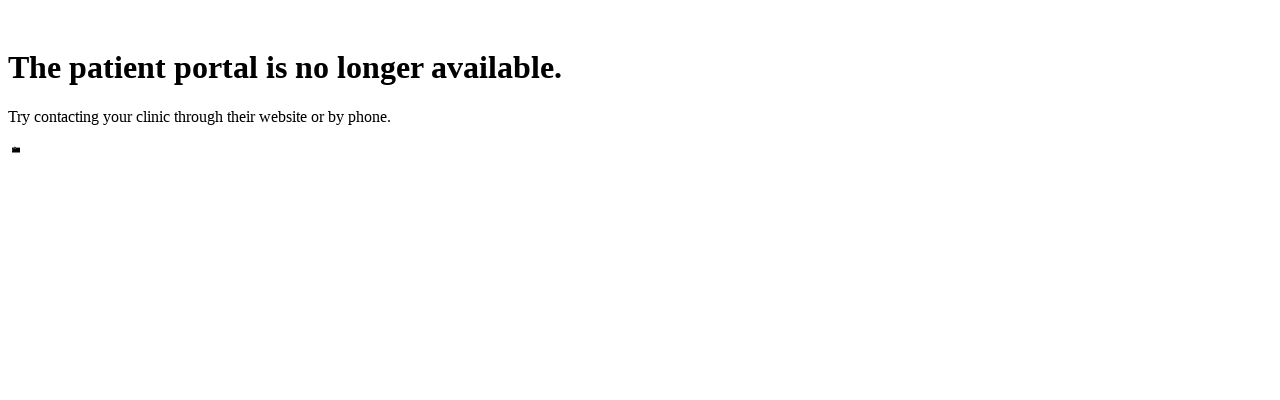

--- FILE ---
content_type: text/html; charset=utf-8
request_url: https://hrart.noterro.com/service-category/39034/Register-for-an-Online-Community-Class
body_size: 3437
content:
<!DOCTYPE html><html><head><meta charSet="utf-8" data-next-head=""/><meta name="viewport" content="width=device-width" data-next-head=""/><link data-next-font="size-adjust" rel="preconnect" href="/" crossorigin="anonymous"/><link rel="preload" href="/_next/static/css/51617dccf2d5ddd1.css" as="style"/><link rel="stylesheet" href="/_next/static/css/51617dccf2d5ddd1.css" data-n-g=""/><noscript data-n-css=""></noscript><script defer="" noModule="" src="/_next/static/chunks/polyfills-42372ed130431b0a.js"></script><script src="/_next/static/chunks/webpack-c513b0ea585ec389.js" defer=""></script><script src="/_next/static/chunks/framework-9c11a99763bd5ab4.js" defer=""></script><script src="/_next/static/chunks/main-11f2120587be3ebb.js" defer=""></script><script src="/_next/static/chunks/pages/_app-7f813f8897e3204f.js" defer=""></script><script src="/_next/static/chunks/8776cac6-6248791a3f02ddf7.js" defer=""></script><script src="/_next/static/chunks/bab91655-5d53da3081672988.js" defer=""></script><script src="/_next/static/chunks/9528-4d58e1782776597b.js" defer=""></script><script src="/_next/static/chunks/1772-77453f6027b75426.js" defer=""></script><script src="/_next/static/chunks/4587-e73f9cd49b4857dd.js" defer=""></script><script src="/_next/static/chunks/7891-286c28b745fee527.js" defer=""></script><script src="/_next/static/chunks/1709-da5f0009c5b4399d.js" defer=""></script><script src="/_next/static/chunks/7613-e8834c144babafd4.js" defer=""></script><script src="/_next/static/chunks/pages/service-category/%5B...id%5D-945f7497a33a8851.js" defer=""></script><script src="/_next/static/7q9jLhybAbKgXsHtSu6F7/_buildManifest.js" defer=""></script><script src="/_next/static/7q9jLhybAbKgXsHtSu6F7/_ssgManifest.js" defer=""></script></head><body><div id="__next"><div class="h-screen"><div class="h-full flex flex-col flex-1"><div class="w-[100%] flex items-center min-h-[100px] justify-center bg-[#E0684B]"><svg width="1em" height="1em" viewBox="0 0 120 24" fill="none" xmlns="http://www.w3.org/2000/svg" class="h-[24px] w-[120px]"><g clip-path="url(#noterro-logo_svg__clip0_3208_7354)"><path d="M9.99845 4.7478C7.07525 4.7478 4.82234 5.93942 3.74244 8.37852H3.63072C3.7052 7.00071 3.74244 6.05114 3.74244 5.12018H0V23.0317H4.05896V13.5919C4.05896 10.5383 6.16292 8.34129 9.06749 8.34129C11.9907 8.34129 13.4057 10.2591 13.4057 13.3126V23.0317H17.4647V12.9402C17.4647 7.65238 14.8208 4.7478 9.99845 4.7478Z" fill="white"></path><path d="M30.0696 4.71069C24.2046 4.71069 20.3877 8.73242 20.3877 14.132C20.3877 19.457 24.0557 23.4043 29.7717 23.4043C35.6367 23.4043 39.4164 19.3825 39.4164 13.983C39.4164 8.65794 35.8043 4.71069 30.0696 4.71069ZM29.8834 19.8294C26.5878 19.8294 24.4467 17.2227 24.4467 14.0016C24.4467 10.8922 26.5878 8.30418 29.9579 8.30418C33.2535 8.30418 35.3947 10.9109 35.3947 14.132C35.3947 17.26 33.2535 19.8294 29.8834 19.8294Z" fill="white"></path><path d="M50.5693 19.7548C48.8564 19.7548 48.0744 18.7308 48.0744 16.7758V8.4903H53.2132V5.12025H48.0744V0L44.0527 0.428239V5.10163H40.6826V8.47168H44.0527V16.8875C44.0527 21.0582 46.1566 23.2739 49.9177 23.2739C51.4072 23.2739 52.5616 23.0132 53.9394 22.3988L52.8222 19.1777C52.0961 19.5314 51.2955 19.7548 50.5693 19.7548Z" fill="white"></path><path d="M63.938 4.71069C58.4267 4.71069 54.4795 8.47175 54.4795 14.0575C54.4795 19.7922 58.2778 23.4043 63.8635 23.4043C66.5447 23.4043 69.6354 22.5664 71.4787 20.6114L69.5609 17.9302C67.8852 19.3825 65.7254 19.9225 64.0125 19.9225C61.0334 19.9225 58.8364 18.2095 58.5757 15.4911H72.2793C72.3166 14.9884 72.3538 14.4485 72.3538 13.8527C72.3538 7.76422 68.7603 4.71069 63.938 4.71069ZM58.6129 12.4376C59.1156 9.57028 61.1451 8.19246 63.789 8.19246C66.3957 8.19246 68.3135 9.60751 68.4997 12.4376H58.6129Z" fill="white"></path><path d="M79.2238 8.04348H79.1493C79.2238 7.00082 79.2611 6.05124 79.2611 5.10167H75.5V23.0132H79.559V13.7409C79.559 10.4826 81.4023 8.41587 84.1951 8.41587C84.8468 8.41587 85.424 8.49034 85.9639 8.71377L87.0066 5.12029C86.2805 4.85962 85.4054 4.76653 84.5861 4.76653C81.8677 4.74791 79.95 6.27467 79.2238 8.04348Z" fill="white"></path><path d="M92.965 8.04348H92.8905C92.965 7.00082 93.0023 6.05124 93.0023 5.10167H89.2412V23.0132H93.3002V13.7409C93.3002 10.4826 95.1435 8.41587 97.9363 8.41587C98.588 8.41587 99.1652 8.49034 99.7051 8.71377L100.748 5.12029C100.022 4.85962 99.1465 4.76653 98.3273 4.76653C95.6089 4.74791 93.6912 6.27467 92.965 8.04348Z" fill="white"></path><path d="M113.874 5.32501C109.052 3.57481 103.708 6.05115 101.939 10.8921C100.189 15.7145 102.665 21.0581 107.506 22.8269C112.329 24.5771 117.672 22.1008 119.441 17.2598C121.191 12.4189 118.715 7.0752 113.874 5.32501ZM115.941 15.9751C114.88 18.8797 111.677 20.3692 108.791 19.3079C105.887 18.2466 104.397 15.0442 105.458 12.1582C106.52 9.25363 109.722 7.76411 112.608 8.82539C115.494 9.86806 117.002 13.0705 115.941 15.9751Z" fill="white"></path><path opacity="0.5" d="M109.332 17.8185C111.398 18.5633 113.689 17.502 114.452 15.4352C112.274 14.6346 109.22 13.5361 106.948 12.6982C106.185 14.765 107.265 17.0551 109.332 17.8185Z" fill="white"></path></g><defs><clipPath id="noterro-logo_svg__clip0_3208_7354"><rect width="120" height="23.4228" fill="white"></rect></clipPath></defs></svg></div><div class="w-[100%] px-[16px] mt-[45px] text-center"><h1 class="typography-h1 text-center text-black">The patient portal is no longer available.</h1><p class="typography-p text-center text-black/60 text-[16px] mt-[16px]">Try contacting your clinic through their website or by phone.</p></div><div class="mx-auto"><span class="icon-container text-[250px]"><svg width="1em" height="1em" viewBox="0 0 400 400" fill="none" xmlns="http://www.w3.org/2000/svg" class="fill-transparent"><rect x="99" y="140.754" width="200" height="120" rx="4" fill="white"></rect><rect x="99.5" y="141.254" width="199" height="119" rx="3.5" stroke="black" stroke-opacity="0.1"></rect><path d="M99 144.754C99 142.545 100.791 140.754 103 140.754H295C297.209 140.754 299 142.545 299 144.754V150.754H99V144.754Z" fill="white"></path><path d="M99 144.754C99 142.545 100.791 140.754 103 140.754H295C297.209 140.754 299 142.545 299 144.754V150.754H99V144.754Z" fill="black" fill-opacity="0.04"></path><path d="M99.5 144.754C99.5 142.821 101.067 141.254 103 141.254H295C296.933 141.254 298.5 142.821 298.5 144.754V150.254H99.5V144.754Z" stroke="black" stroke-opacity="0.1"></path><circle opacity="0.1" cx="104" cy="145.754" r="1" fill="black"></circle><circle opacity="0.1" cx="108" cy="145.754" r="1" fill="black"></circle><circle opacity="0.1" cx="112" cy="145.754" r="1" fill="black"></circle><circle cx="225" cy="199.754" r="4" fill="black"></circle><circle cx="235" cy="229.754" r="4" fill="black"></circle><circle cx="273" cy="199.754" r="4" fill="black"></circle><g opacity="0.3"><line x1="98.1422" y1="126.896" x2="98.1422" y2="118.896" stroke="black" stroke-width="2" stroke-linecap="round"></line><line x1="77.1421" y1="139.896" x2="85.1421" y2="139.896" stroke="black" stroke-width="2" stroke-linecap="round"></line><line x1="88.7279" y1="130.896" x2="76" y2="118.168" stroke="black" stroke-width="2" stroke-linecap="round"></line></g><ellipse opacity="0.1" cx="199" cy="280.754" rx="70" ry="4" fill="black"></ellipse><rect x="94" y="172.754" width="11" height="57" fill="white"></rect><line x1="127.5" y1="181.254" x2="66.5" y2="181.254" stroke="black" stroke-opacity="0.1" stroke-width="3" stroke-linecap="round"></line><line x1="127.5" y1="191.254" x2="106.5" y2="191.254" stroke="black" stroke-opacity="0.1" stroke-width="3" stroke-linecap="round"></line><line x1="127.5" y1="231.254" x2="106.5" y2="231.254" stroke="black" stroke-opacity="0.1" stroke-width="3" stroke-linecap="round"></line><line x1="97.5" y1="191.254" x2="86.5" y2="191.254" stroke="black" stroke-opacity="0.1" stroke-width="3" stroke-linecap="round"></line><line x1="127.5" y1="201.254" x2="86.5" y2="201.254" stroke="black" stroke-opacity="0.1" stroke-width="3" stroke-linecap="round"></line><line x1="77.5" y1="201.254" x2="71.5" y2="201.254" stroke="black" stroke-opacity="0.1" stroke-width="3" stroke-linecap="round"></line><line x1="127.5" y1="211.254" x2="121.5" y2="211.254" stroke="black" stroke-opacity="0.1" stroke-width="3" stroke-linecap="round"></line><line x1="112.5" y1="211.254" x2="91.5" y2="211.254" stroke="black" stroke-opacity="0.1" stroke-width="3" stroke-linecap="round"></line><line x1="127.5" y1="221.254" x2="76.5" y2="221.254" stroke="black" stroke-opacity="0.1" stroke-width="3" stroke-linecap="round"></line><path d="M215 191.254C217.167 191.065 221.5 189.501 221.5 184.754" stroke="black" stroke-width="3" stroke-linecap="round"></path><path d="M263 191.254C265.167 191.065 269.5 189.501 269.5 184.754" stroke="black" stroke-width="3" stroke-linecap="round"></path><circle cx="170" cy="147.754" r="30" transform="rotate(-10 170 147.754)" fill="white"></circle><circle cx="170" cy="147.754" r="30" transform="rotate(-10 170 147.754)" fill="black" fill-opacity="0.1"></circle><circle cx="170" cy="147.754" r="29.5" transform="rotate(-10 170 147.754)" stroke="black" stroke-opacity="0.2"></circle><path d="M185.58 151.666L169.568 132.832C168.341 131.383 165.963 131.802 165.299 133.585L156.701 156.758C156.038 158.535 157.574 160.353 159.472 160.018L184.088 155.678C185.979 155.344 186.806 153.116 185.58 151.666ZM167.219 140.089C167.084 139.324 167.595 138.595 168.359 138.46C169.124 138.325 169.854 138.839 169.988 139.601L171.291 146.987C171.425 147.751 170.915 148.481 170.202 148.607C169.489 148.732 168.656 148.242 168.521 147.475L167.219 140.089ZM171.127 154.155C170.125 154.332 169.169 153.663 168.993 152.661C168.816 151.659 169.485 150.704 170.487 150.527C171.489 150.35 172.444 151.019 172.621 152.021C172.795 153.022 172.131 153.978 171.127 154.155Z" fill="white" stroke="black" stroke-opacity="0.3"></path></svg></span></div></div></div></div><script id="__NEXT_DATA__" type="application/json">{"props":{"pageProps":{"category":null,"errors":[{"path":["getServiceCategory"],"data":null,"errorType":"403","errorInfo":null,"locations":[{"line":2,"column":3,"sourceName":null}],"message":"Clinic"}],"resource":"Service Category"},"disabled":true,"appInitialValues":{"clinic":{"id":"0","name":"Noterro","app_brand_colour":"#E0684B","call_reminder_addon":false,"text_message_addon":false,"online_booking_restrict_new_patients":false,"notice":"","modules":{},"disabled":true,"currency_code":"CAD"},"auth":{"signedIn":false,"user":{"id":null,"first_name":"","last_name":"","email":"","patient":{"id":null,"email":"","first_name":"","last_name":"","credit_cards":[]},"associated_patients":[]},"jwt":null,"invitation":null},"app":{"url":"hrart.noterro.com","subdomain":"","isNavigatingBack":false,"countries":[],"locale":null,"ua":{"browser":{"name":"unknown"},"os":{"name":"unknown"},"platform":{"type":"unknown"},"engine":{"name":"unknown"}},"go_values":{"building_type":[],"parking":[]}}},"headers":{"origin":"hrart.noterro.com","x-api-key":"da2-ximwfko3jzfxdolkz6zzy5jghu"},"layoutProps":{},"__N_SSP":true},"page":"/service-category/[...id]","query":{"id":["39034","Register-for-an-Online-Community-Class"]},"buildId":"7q9jLhybAbKgXsHtSu6F7","isFallback":false,"isExperimentalCompile":false,"gssp":true,"appGip":true,"scriptLoader":[]}</script></body></html>

--- FILE ---
content_type: text/javascript
request_url: https://hrart.noterro.com/_next/static/7q9jLhybAbKgXsHtSu6F7/_buildManifest.js
body_size: 1850
content:
self.__BUILD_MANIFEST=function(s,a,c,t,i,e,n,d,o,h,u,p,r,f,b,k,j,l,g,m,v,w,_,y,I,B,F,A,N,D,S,E,L,M,T,U,x,C){return{__rewrites:{afterFiles:[{has:void 0,source:"/next-api/:path*",destination:"/api/:path*"}],beforeFiles:[],fallback:[]},__routerFilterStatic:{numItems:0,errorRate:1e-4,numBits:0,numHashes:E,bitArray:[]},__routerFilterDynamic:{numItems:I,errorRate:1e-4,numBits:I,numHashes:E,bitArray:[]},"/":[s,e,o,g,t,a,c,h,u,p,d,f,m,w,i,r,v,"static/chunks/pages/index-d35a97a04c5d0b57.js"],"/404":[s,a,c,n,"static/chunks/pages/404-734640239f272609.js"],"/_error":[s,a,c,n,"static/chunks/pages/_error-c0f052cdb78c77aa.js"],"/_offline":[s,a,c,n,"static/chunks/pages/_offline-2627eed47fe90965.js"],"/accept-invitation/[...hash]":[s,a,c,"static/chunks/pages/accept-invitation/[...hash]-35086d1f63d53614.js"],"/account":[s,e,o,t,a,c,h,u,p,k,d,f,j,i,r,l,B,"static/chunks/pages/account-5e905e7c1e883334.js"],"/account/change-password":[s,e,o,t,a,c,h,u,p,k,d,f,j,i,r,l,B,"static/chunks/pages/account/change-password-1f639cf39fb53b24.js"],"/account/edit":[s,e,o,t,a,c,h,u,p,k,d,f,j,i,r,l,B,"static/chunks/pages/account/edit-a4460a5fd5c8751f.js"],"/account/payment-method/[...id]":[s,e,o,t,a,c,h,u,p,k,d,f,j,i,r,l,B,"static/chunks/pages/account/payment-method/[...id]-f820fb01f3b8e48f.js"],"/appointments":[s,e,t,a,c,i,L,"static/chunks/pages/appointments-86fc249fee5c4662.js"],"/appointments/cancel/[...uuids]":[s,e,o,t,a,c,h,u,p,i,r,"static/chunks/pages/appointments/cancel/[...uuids]-d246c7d7d31a0fbf.js"],"/appointments/confirm/[...uuids]":[s,t,a,c,i,"static/chunks/pages/appointments/confirm/[...uuids]-70ef05e930bb71e8.js"],"/appointments/view/[...id]":[s,e,o,g,t,a,c,h,u,p,f,m,M,i,r,v,L,T,"static/chunks/pages/appointments/view/[...id]-80f4aa1ce3c27fb8.js"],"/book-online/go-location/[...params]":[s,e,o,g,t,a,c,h,u,p,k,d,f,j,_,m,w,y,i,r,n,b,l,v,A,"static/chunks/pages/book-online/go-location/[...params]-bf99f366ae10f0ab.js"],"/book-online/location/[...params]":[s,e,o,g,t,a,c,h,u,p,k,d,f,j,_,m,w,y,i,r,n,b,l,v,A,"static/chunks/pages/book-online/location/[...params]-01299929fc51d211.js"],"/book-online/[...params]":[s,e,o,g,t,a,c,h,u,p,k,d,f,j,_,m,w,y,i,r,n,b,l,v,A,"static/chunks/pages/book-online/[...params]-1241b49b8abcc916.js"],"/clinical-notes":[s,t,a,c,d,i,n,b,"static/chunks/pages/clinical-notes-9612b7fbde7c5eb8.js"],"/dashboard":[s,t,a,c,i,"static/chunks/pages/dashboard-e08f1b71d8e7d4b3.js"],"/forms":[s,t,a,c,i,n,b,"static/chunks/pages/forms-ee7d6c29d51b4093.js"],"/go-locations":[s,e,o,g,t,a,c,h,u,p,f,m,i,r,n,b,v,"static/chunks/pages/go-locations-5147d18ab4937c2c.js"],"/go-locations/view/[id]":[s,e,o,g,t,a,c,h,u,p,d,f,m,M,i,r,n,b,v,F,T,"static/chunks/pages/go-locations/view/[id]-3d946a01a4919b27.js"],"/help-articles":[s,e,t,a,c,i,n,b,U,"static/chunks/pages/help-articles-53bfa239ae5b07ec.js"],"/help-articles/view/[id]":[s,e,t,a,c,w,i,n,b,U,"static/chunks/pages/help-articles/view/[id]-7d44d5fe142c6f0f.js"],"/invoices":[s,e,t,a,c,d,i,n,b,N,x,"static/chunks/pages/invoices-7170f1821a480778.js"],"/invoices/payment/[id]":[s,e,o,t,a,c,h,u,p,k,d,f,j,i,r,n,b,l,N,"static/chunks/pages/invoices/payment/[id]-881b3a2ba7d6ff5d.js"],"/invoices/view/[id]":[s,e,t,a,c,d,i,n,b,N,x,"static/chunks/pages/invoices/view/[id]-3d72727acec21dd5.js"],"/location/[...location]":[s,e,t,a,c,d,i,n,F,"static/chunks/pages/location/[...location]-8255ccdb3c27a724.js"],"/password-reset/[...hash]":[s,e,o,t,a,c,h,u,p,k,f,r,"static/chunks/pages/password-reset/[...hash]-b687f5aa57371d84.js"],"/practitioner/[...practitioner]":[s,e,t,a,c,k,d,i,n,F,"static/chunks/pages/practitioner/[...practitioner]-9a8b235e4e804044.js"],"/service/[...service]":[s,e,t,a,c,d,i,n,F,"static/chunks/pages/service/[...service]-621c7d1566157049.js"],"/service-category/[...id]":[s,e,t,a,c,"static/chunks/7891-286c28b745fee527.js",i,n,"static/chunks/pages/service-category/[...id]-945f7497a33a8851.js"],"/verify-birthdate/[...hash]":[s,e,o,t,a,c,h,u,p,k,r,"static/chunks/pages/verify-birthdate/[...hash]-93de0af63b1dccff.js"],"/waitlists":[s,t,a,c,d,i,n,b,D,"static/chunks/pages/waitlists-ce24ace7f7efe375.js"],"/waitlists/add":[s,e,o,t,a,c,h,u,p,k,d,f,_,y,i,r,n,b,D,C,"static/chunks/pages/waitlists/add-293f02855eee657e.js"],"/waitlists/edit/[id]":[s,e,o,t,a,c,h,u,p,k,d,f,_,y,i,r,n,b,D,C,"static/chunks/pages/waitlists/edit/[id]-884db8ea690af76e.js"],sortedPages:["/","/404","/_app","/_error","/_offline","/accept-invitation/[...hash]","/account","/account/change-password","/account/edit","/account/payment-method/[...id]","/appointments","/appointments/cancel/[...uuids]","/appointments/confirm/[...uuids]","/appointments/view/[...id]","/book-online/go-location/[...params]","/book-online/location/[...params]","/book-online/[...params]","/clinical-notes","/dashboard","/forms","/go-locations","/go-locations/view/[id]","/help-articles","/help-articles/view/[id]","/invoices","/invoices/payment/[id]","/invoices/view/[id]","/location/[...location]","/password-reset/[...hash]","/practitioner/[...practitioner]","/service/[...service]","/service-category/[...id]","/verify-birthdate/[...hash]","/waitlists","/waitlists/add","/waitlists/edit/[id]"]}}("static/chunks/8776cac6-6248791a3f02ddf7.js","static/chunks/1772-77453f6027b75426.js","static/chunks/4587-e73f9cd49b4857dd.js","static/chunks/9528-4d58e1782776597b.js","static/chunks/1709-da5f0009c5b4399d.js","static/chunks/bab91655-5d53da3081672988.js","static/chunks/7613-e8834c144babafd4.js","static/chunks/906-5d3594cfdf3cbb58.js","static/chunks/07c2d338-b188ffc11acee2c9.js","static/chunks/3344-82384232b185a908.js","static/chunks/6363-307f0f3ad2652f09.js","static/chunks/2670-3515c0a4035384da.js","static/chunks/9643-0281dad74ce30aa6.js","static/chunks/3655-6747f31e1ccd7855.js","static/chunks/6968-97b3775c2d7d87b4.js","static/chunks/2233-18b2d29bdbff2782.js","static/chunks/1126-759cade90b1e89eb.js","static/chunks/7946-3078d44ea3248c8f.js","static/chunks/9d08740d-2a85b5ed568f2b3b.js","static/chunks/1141-9336b2ce032917ae.js","static/chunks/8212-640d969cbb21aea6.js","static/chunks/1944-8ac2a851bd104b9d.js","static/chunks/2274-d38b7968d2bc1629.js","static/chunks/7810-4f77a7ec9dcc1566.js",0,"static/chunks/2529-dcd63019443ee68e.js","static/chunks/615-9a0e533b8fcbd0b2.js","static/chunks/3468-f7914396af37ec2e.js","static/chunks/1562-5a93bdf012246a3e.js","static/chunks/269-0d9adec03dbe9d1c.js",1e-4,NaN,"static/chunks/2858-c9530c0e7298e79f.js","static/chunks/2747-2af217f2afb4f7d6.js","static/css/5a8b2ed2269c8a13.css","static/chunks/3448-e69f01bb4e259fe4.js","static/chunks/761-c9fe9351b938c114.js","static/chunks/8687-ec7bfa32dc386f34.js"),self.__BUILD_MANIFEST_CB&&self.__BUILD_MANIFEST_CB();

--- FILE ---
content_type: text/javascript
request_url: https://hrart.noterro.com/_next/static/chunks/pages/service-category/%5B...id%5D-945f7497a33a8851.js
body_size: 3111
content:
(self.webpackChunk_N_E=self.webpackChunk_N_E||[]).push([[2202],{3676:(e,t,a)=>{"use strict";a.d(t,{o:()=>c});var s=a(37876),i=a(81081),r=a(74321),n=a(25577);let c=e=>{let{href:t,className:a,onClick:c,...l}=e,{actions:o}=(0,i.U)();return(0,s.jsx)(r.A,{boxProps:{"data-testid":"back-button",className:"cursor-pointer ".concat(a||""),onClick:c||(e=>{e.preventDefault(),e.stopPropagation(),null==o||o.setIsNavigatingBack(!0),(0,n.A)(null,t)}),...l}})}},8072:(e,t,a)=>{"use strict";a.d(t,{A:()=>r});var s=a(44517),i=a(95366);let r=e=>(0,i.A)({icon:s.vmR,...e})},18533:(e,t,a)=>{"use strict";a.d(t,{A:()=>n});var s=a(44517),i=a(52276),r=a(95366);let n=e=>(0,r.A)({icon:s.APe,activeIcon:i.APe,...e})},30391:(e,t,a)=>{"use strict";a.d(t,{JM:()=>n,ut:()=>c.A,sI:()=>l.A,US:()=>o.A,Ws:()=>d.A,dG:()=>u.A,ZB:()=>m,WI:()=>h,Sw:()=>x.A});var s=a(44517),i=a(52276),r=a(95366);let n=e=>(0,r.A)({icon:s.VFr,activeIcon:i.VFr,...e});a(8072);var c=a(74321),l=a(96259);a(52987),a(95403);var o=a(33277);a(65987);var d=a(18533);a(87100);var u=a(92184);let m=e=>(0,r.A)({icon:s.ckx,activeIcon:s.zQm,...e}),h=e=>(0,r.A)({icon:s.$UM,activeIcon:i.$UM,...e});a(48943);var x=a(94383)},33277:(e,t,a)=>{"use strict";a.d(t,{A:()=>r});var s=a(44517),i=a(95366);let r=e=>(0,i.A)({icon:s.Jyw,...e})},37936:(e,t,a)=>{"use strict";a.d(t,{z:()=>c});var s=a(37876),i=a(2133),r=a(39625),n=a(32342);let c=e=>{let t=t=>{let{errors:a,resource:c,...l}=t;return a?"404"===a[0].errorType?(0,s.jsx)(r.default,{}):(0,s.jsx)(n.default,{statusCode:a[0].errorType,statusMessage:a[0].message,header:"".concat((0,i.A)(c)," Info"),heading:"This ".concat(c," isn't available in the portal at the moment."),message:"Our Home page will list all available ".concat(c,"s"),cta:{location:"/",title:"View Home Page"}}):(0,s.jsx)(e,{...l})};return t.layoutProps=e.layoutProps,t.getInitialProps=e.getInitialProps,t.getLayout=e.getLayout,t.mapDispatchToProps=e.mapDispatchToProps,t}},39625:(e,t,a)=>{"use strict";a.r(t),a.d(t,{default:()=>n});var s=a(37876),i=a(32342);let r=()=>(0,s.jsx)(i.default,{statusCode:404,statusMessage:"Not Found",heading:"What you're looking for seems to be missing from the portal.",message:"The page doesn't exist or it may have been removed by the clinic. To find what you're looking for, go back to the home page."});r.layoutProps={hideBottomNav:!0},r.getLayout=i.default.getLayout;let n=r},41713:(e,t,a)=>{"use strict";a.d(t,{A:()=>u});var s=a(37876),i=a(30391),r=a(53610),n=a(71507),c=a(99286),l=a(35135),o=a(4103),d=a.n(o);let u=e=>{var t,a,o,u,m,h,x,v,g;let j,b,A,p,k,f,{service:w,clinic:N}=e;return(0,s.jsx)(r.A,{href:"".concat((j=null!=(u=null==N||null==(t=N.modules)?void 0:t.online_booking)&&u,b=null!=(m=null==w?void 0:w.bookable)&&m,j&&b)?"/book-online":"","/service/").concat(w.id,"/").concat(d()(w.name)),children:(0,s.jsx)(n.A,{className:"w-40 h-[204px] flex-none",as:l.vu,service:w,children:(0,s.jsx)(c.V,{title:(A=null!=(h=null==N||null==(a=N.modules)?void 0:a.online_booking)&&h,p=null!=(x=null==w?void 0:w.bookable)&&x,A&&p)?"BOOK":"View Info",isBookable:(k=null!=(v=null==N||null==(o=N.modules)?void 0:o.online_booking)&&v,f=null!=(g=null==w?void 0:w.bookable)&&g,k&&f),children:(0,s.jsx)(i.sI,{})})})},w.id)}},48943:(e,t,a)=>{"use strict";a.d(t,{A:()=>n});var s=a(44517),i=a(52276),r=a(95366);let n=e=>(0,r.A)({icon:s.swh,activeIcon:i.swh,...e})},52145:(e,t,a)=>{"use strict";a.d(t,{A:()=>o});var s=a(37876),i=a(96259),r=a(49265),n=a(89984),c=a(61063),l=a(28014);let o=e=>{let{service:t,className:a="",arrowDesc:o,...d}=e;return(0,s.jsx)(c.Zp,{className:"group cursor-pointer h-16 ".concat(a),as:"div",selectable:!1,active:!1,...d,children:(0,s.jsxs)(c.Wu,{className:"space-x-1 text-gray-400 hover:text-black dark:hover:text-white h-full flex items-center",children:[(0,s.jsxs)("div",{className:"flex grow flex-col min-w-0",children:[(0,s.jsx)(n.H4,{as:"h4",className:"truncate",children:t.name}),t.durations&&(0,s.jsxs)(n.H4,{as:"h4",className:"ld-text-opacity truncate ml-0",children:[t.show_price&&t.durations.length>1&&"From ",(0,s.jsx)(r.A,{service:t,duration:(0,l.E)(t),options:{maximumFractionDigits:2}})]})]}),"Book Now"===o&&(0,s.jsx)("div",{className:"content-center",children:(0,s.jsx)(n.H4,{as:"h4",className:"bg-black text-white dark:text-black dark:bg-white rounded-sm px-2.5",children:"BOOK"})}),"View Info"===o&&(0,s.jsx)(i.A,{})]})})}},52987:(e,t,a)=>{"use strict";a.d(t,{A:()=>n});var s=a(44517),i=a(52276),r=a(95366);let n=e=>(0,r.A)({icon:s.okg,activeIcon:i.okg,...e})},57695:(e,t,a)=>{"use strict";a.r(t),a.d(t,{__N_SSP:()=>w,default:()=>N});var s=a(37876),i=a(54587),r=a.n(i),n=a(4103),c=a.n(n),l=a(81081),o=a(3676),d=a(37936),u=a(96259),m=a(51733),h=a(67556),x=a(53610),v=a(89984),g=a(81561),j=a(61063),b=a(41713),A=a(52145),p=a(72959),k=a(75285),f=a(27942),w=!0;let N=(0,d.z)(e=>{var t,a;let{category:i,loginModalUtils:n}=e,{auth:d,clinic:w}=(0,l.U)();if(!i)return null;let N=null==(t=i.services)?void 0:t.find(e=>null!==e.image_url),{practitioners:_}=i,y=w.resources.services.type;return(0,s.jsxs)(s.Fragment,{children:[(0,s.jsx)(f.Z,{target:"titleContentMobile",children:(0,s.jsxs)(s.Fragment,{children:[(0,s.jsx)(o.o,{className:"text-inherit",href:"/"}),(0,s.jsx)(v.H2,{className:"grow text-brand-contrast-500 text-center",children:"Category Info"})]})}),(0,s.jsx)(f.Z,{target:"titleContentDesktop",children:(0,s.jsxs)(s.Fragment,{children:[(0,s.jsx)(o.o,{className:"text-inherit",href:"/"}),(0,s.jsx)(v.H2,{className:"grow text-center",children:"Category Info"})]})}),(0,s.jsx)(h.A,{title:"".concat(i.name," | ").concat(w.name),description:"".concat(i.name," at ").concat(w.name,"."),imageUrl:null==N?void 0:N.image_url}),(0,s.jsxs)(k.V6,{showNoterroLogo:!0,children:[(0,s.jsx)(v.H1,{className:"mb-8",children:i.name}),(null==N?void 0:N.image_url)&&(0,s.jsx)("div",{className:"relative",children:(0,s.jsx)(r(),{"data-testid":"category-image",src:N.image_url,width:580,height:340,alt:"Image for ".concat(i.name),title:"Image for ".concat(i.name),priority:"true",sizes:"100vh",className:"min-w-full"})}),!N&&(0,s.jsx)("div",{className:"relative flex grow-0",children:(0,s.jsx)(m.A,{"data-testid":"service-category-default-image",width:"100%",height:"100%"})}),(0,s.jsx)(v.Hr,{className:"mb-5 mt-4"}),(0,s.jsx)("div",{className:"flex items-center my-5",children:(0,s.jsx)(v.H2,{className:"grow",children:"Services"})}),"cards"===y?(0,s.jsx)(p.du,{children:null==(a=i.services)?void 0:a.map(e=>(0,s.jsx)(b.A,{service:e,clinic:w},e.id))}):(0,s.jsx)(p.BX,{children:i.services&&i.services.map(e=>{let t,a,i,r;return(0,s.jsx)(x.A,{href:"".concat((t=w.modules.online_booking,a=e.bookable,t&&a)?"/book-online":"","/service/").concat(e.id,"/").concat(c()(e.name)),children:(0,s.jsx)(A.A,{service:e,arrowDesc:(i=w.modules.online_booking,r=e.bookable,i&&r)?"Book Now":"View Info"})},e.id)})}),(0,s.jsx)(v.Hr,{className:"mb-5 mt-4"}),(0,s.jsx)("div",{className:"flex items-center my-5",children:(0,s.jsx)(v.H2,{className:"grow",children:"Practitioners"})}),(0,s.jsx)(p.BX,{children:_&&_.map(e=>(0,s.jsx)(x.Ay,{href:"/practitioner/".concat(e.id,"/").concat(c()(e.first_name+" "+e.last_name)),"data-testid":"practitioner-link-".concat(e.id),children:(0,s.jsx)(j.V$,{practitioner:e,children:(0,s.jsx)(u.A,{})})},e.id))}),(0,s.jsx)(x.Ay,{href:"/dashboard",className:"lg:hidden",children:(0,s.jsx)(g.jn,{className:"mt-7",children:"Book this service"})})]}),(0,s.jsxs)(k.ex,{children:[d.signedIn&&(0,s.jsx)(j.pm,{auth:d}),!d.signedIn&&(0,s.jsx)(j.TU,{children:(0,s.jsx)(j.KO,{title:"Login",message:"Enter your email address and password to access your account.",ctaOnClick:n.handleShowLoginModal,ctaTitle:"Log in"})})]})]})})},65987:(e,t,a)=>{"use strict";a.d(t,{A:()=>n});var s=a(44517),i=a(52276),r=a(95366);let n=e=>(0,r.A)({icon:s.YEm,activeIcon:i.YEm,...e})},71669:(e,t,a)=>{(window.__NEXT_P=window.__NEXT_P||[]).push(["/service-category/[...id]",function(){return a(57695)}])},72959:(e,t,a)=>{"use strict";a.d(t,{du:()=>l,Gw:()=>v,BX:()=>c});var s=a(37876),i=a(14232),r=a(35135);let n=r.Zc,c=(0,i.memo)(function(e){let{animate:t=!0,className:a,children:i,...r}=e;return t?(0,s.jsx)(n,{...r,className:"card-list-vertical ".concat(null!=a?a:""),children:i}):(0,s.jsx)("div",{"data-testid":"not-animated-card-list",className:"card-list-vertical ".concat(null!=a?a:""),...r,children:i})}),l=(0,i.memo)(function(e){let{className:t,children:a,...i}=e;return(0,s.jsx)("div",{className:"overflow-x-auto",children:(0,s.jsx)(n,{...i,className:"card-list-horizontal ".concat(t||""),children:a})})});var o=a(4103),d=a.n(o),u=a(96259),m=a(6588),h=a(89984),x=a(61063);let v=e=>{let{clinic_locations:t,online_booking:a,hrefOverride:i=!1,onClick:n,isGoLocation:l=!1}=e;return(0,s.jsx)(c,{children:t.map(e=>{let t=(e=>{let t;return l?!(a&&e.exists_in_service_area):(t=e.bookable,!t||!a)})(e),c=(e=>{let t;return l?a&&e.exists_in_service_area:(t=e.bookable,t&&a)})(e);return(0,s.jsx)(m.A,{anchorProps:{onClick:n},href:(e=>{if(l)return a&&e.exists_in_service_area?"/book-online/go-location/".concat(e.id):"/go-locations/view/".concat(e.id);let t="";return i&&a&&e.bookable&&(t="/book-online"),"".concat(t,"/location/").concat(e.id,"/").concat(d()(e.name))})(e),children:(0,s.jsxs)(x.ue,{location:e,as:r.t3,className:"text-gray-400 hover:text-black dark:hover:text-white",children:[t&&(0,s.jsx)(u.A,{}),c&&(0,s.jsx)("div",{className:"content-center",children:(0,s.jsx)(h.H4,{className:"bg-black text-white dark:text-black dark:bg-white rounded-sm px-2.5",children:"BOOK"})})]})},e.id)})})}},74321:(e,t,a)=>{"use strict";a.d(t,{A:()=>r});var s=a(44517),i=a(95366);let r=e=>(0,i.A)({icon:s.CeG,...e})},87100:(e,t,a)=>{"use strict";a.d(t,{A:()=>n});var s=a(44517),i=a(52276),r=a(95366);let n=e=>(0,r.A)({icon:s.aTc,activeIcon:i.aTc,...e})},92184:(e,t,a)=>{"use strict";a.d(t,{A:()=>r});var s=a(44517),i=a(95366);let r=e=>(0,i.A)({icon:s.a_I,...e})},94383:(e,t,a)=>{"use strict";a.d(t,{A:()=>r});var s=a(44517),i=a(95366);let r=e=>(0,i.A)({icon:s.Bwz,...e})},95403:(e,t,a)=>{"use strict";a.d(t,{A:()=>n});var s=a(44517),i=a(52276),r=a(95366);let n=e=>(0,r.A)({icon:s.a$,activeIcon:i.a$,...e})}},e=>{e.O(0,[7164,4840,9528,1772,4587,7891,1709,7613,636,6593,8792],()=>e(e.s=71669)),_N_E=e.O()}]);
